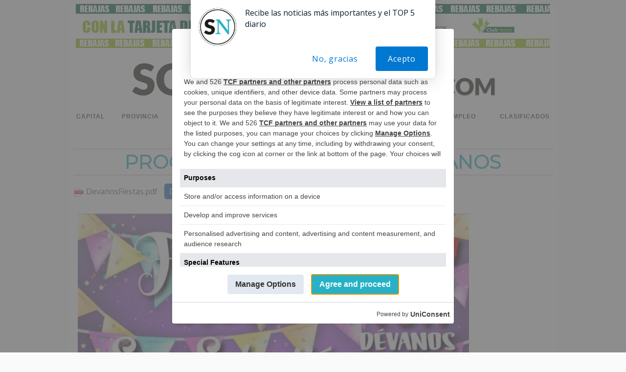

--- FILE ---
content_type: text/html; charset=utf-8
request_url: https://docs.google.com/viewerng/viewer?url=https://sorianoticias.com/e-img/DevanosFiestas.pdf&hl=es&embedded=true
body_size: 2260
content:
<!DOCTYPE html><html lang="es" dir="ltr"><head><title>DevanosFiestas.pdf</title><link rel="stylesheet" type="text/css" href="//www.gstatic.com/_/apps-viewer/_/ss/k=apps-viewer.standalone.iULaTRig4eo.L.W.O/am=AAQD/d=0/rs=AC2dHMIuKVAQafSb-Ydr8aqMNFhc5Equmg" nonce="9gp7UjxshAWZGZh7QXC1sg"/></head><body><div class="ndfHFb-c4YZDc ndfHFb-c4YZDc-AHmuwe-Hr88gd-OWB6Me dif24c vhoiae LgGVmb bvmRsc ndfHFb-c4YZDc-TSZdd ndfHFb-c4YZDc-TJEFFc ndfHFb-c4YZDc-vyDMJf-aZ2wEe ndfHFb-c4YZDc-i5oIFb ndfHFb-c4YZDc-uoC0bf ndfHFb-c4YZDc-e1YmVc" aria-label="Showing viewer."><div class="ndfHFb-c4YZDc-zTETae"></div><div class="ndfHFb-c4YZDc-JNEHMb"></div><div class="ndfHFb-c4YZDc-K9a4Re"><div class="ndfHFb-c4YZDc-E7ORLb-LgbsSe ndfHFb-c4YZDc-LgbsSe-OWB6Me" aria-label="Previous"><div class="ndfHFb-c4YZDc-DH6Rkf-AHe6Kc"><div class="ndfHFb-c4YZDc-Bz112c ndfHFb-c4YZDc-DH6Rkf-Bz112c"></div></div></div><div class="ndfHFb-c4YZDc-tJiF1e-LgbsSe ndfHFb-c4YZDc-LgbsSe-OWB6Me" aria-label="Next"><div class="ndfHFb-c4YZDc-DH6Rkf-AHe6Kc"><div class="ndfHFb-c4YZDc-Bz112c ndfHFb-c4YZDc-DH6Rkf-Bz112c"></div></div></div><div class="ndfHFb-c4YZDc-q77wGc"></div><div class="ndfHFb-c4YZDc-K9a4Re-nKQ6qf ndfHFb-c4YZDc-TvD9Pc-qnnXGd" role="main"><div class="ndfHFb-c4YZDc-EglORb-ge6pde ndfHFb-c4YZDc-K9a4Re-ge6pde-Ne3sFf" role="status" tabindex="-1" aria-label="Loading"><div class="ndfHFb-c4YZDc-EglORb-ge6pde-RJLb9c ndfHFb-c4YZDc-AHmuwe-wcotoc-zTETae"><div class="ndfHFb-aZ2wEe" dir="ltr"><div class="ndfHFb-vyDMJf-aZ2wEe auswjd"><div class="aZ2wEe-pbTTYe aZ2wEe-v3pZbf"><div class="aZ2wEe-LkdAo-e9ayKc aZ2wEe-LK5yu"><div class="aZ2wEe-LkdAo aZ2wEe-hj4D6d"></div></div><div class="aZ2wEe-pehrl-TpMipd"><div class="aZ2wEe-LkdAo aZ2wEe-hj4D6d"></div></div><div class="aZ2wEe-LkdAo-e9ayKc aZ2wEe-qwU8Me"><div class="aZ2wEe-LkdAo aZ2wEe-hj4D6d"></div></div></div><div class="aZ2wEe-pbTTYe aZ2wEe-oq6NAc"><div class="aZ2wEe-LkdAo-e9ayKc aZ2wEe-LK5yu"><div class="aZ2wEe-LkdAo aZ2wEe-hj4D6d"></div></div><div class="aZ2wEe-pehrl-TpMipd"><div class="aZ2wEe-LkdAo aZ2wEe-hj4D6d"></div></div><div class="aZ2wEe-LkdAo-e9ayKc aZ2wEe-qwU8Me"><div class="aZ2wEe-LkdAo aZ2wEe-hj4D6d"></div></div></div><div class="aZ2wEe-pbTTYe aZ2wEe-gS7Ybc"><div class="aZ2wEe-LkdAo-e9ayKc aZ2wEe-LK5yu"><div class="aZ2wEe-LkdAo aZ2wEe-hj4D6d"></div></div><div class="aZ2wEe-pehrl-TpMipd"><div class="aZ2wEe-LkdAo aZ2wEe-hj4D6d"></div></div><div class="aZ2wEe-LkdAo-e9ayKc aZ2wEe-qwU8Me"><div class="aZ2wEe-LkdAo aZ2wEe-hj4D6d"></div></div></div><div class="aZ2wEe-pbTTYe aZ2wEe-nllRtd"><div class="aZ2wEe-LkdAo-e9ayKc aZ2wEe-LK5yu"><div class="aZ2wEe-LkdAo aZ2wEe-hj4D6d"></div></div><div class="aZ2wEe-pehrl-TpMipd"><div class="aZ2wEe-LkdAo aZ2wEe-hj4D6d"></div></div><div class="aZ2wEe-LkdAo-e9ayKc aZ2wEe-qwU8Me"><div class="aZ2wEe-LkdAo aZ2wEe-hj4D6d"></div></div></div></div></div></div><span class="ndfHFb-c4YZDc-EglORb-ge6pde-fmcmS ndfHFb-c4YZDc-AHmuwe-wcotoc-zTETae" aria-hidden="true">Loading&hellip;</span></div><div class="ndfHFb-c4YZDc-ujibv-nUpftc"><img class="ndfHFb-c4YZDc-ujibv-JUCs7e" src="/viewerng/thumb?ds=[base64]%3D%3D&amp;ck=lantern&amp;dsmi=unknown&amp;authuser&amp;w=800&amp;webp=true&amp;p=proj"/></div></div></div></div><script nonce="HrCg0DrfQQSbRVSPHmmK1g">/*

 Copyright The Closure Library Authors.
 SPDX-License-Identifier: Apache-2.0
*/
function c(a,e,f){a._preloadFailed||a.complete&&a.naturalWidth===void 0?f():a.complete&&a.naturalWidth?e():(a.addEventListener("load",function(){e()},!1),a.addEventListener("error",function(){f()},!1))}
for(var d=function(a,e,f,k){function l(){b.style.display="none"}var g=document.body.getElementsByClassName(a)[0];if(k)var b=document.getElementById(k);else{if(!g)return;b=g.getElementsByClassName(f)[0];if(!b)return}b._preloadStartTime=Date.now();b.onerror=function(){this._preloadFailed=!0};c(b,function(){b.naturalWidth<800?l():(b._preloadEndTime||(b._preloadEndTime=Date.now()),e&&(g.getElementsByClassName(e)[0].style.display="none"))},l)},h=["_initStaticViewer"],m=this||self,n;h.length&&(n=h.shift());)h.length||
d===void 0?m=m[n]&&m[n]!==Object.prototype[n]?m[n]:m[n]={}:m[n]=d;
</script><script nonce="HrCg0DrfQQSbRVSPHmmK1g">_initStaticViewer('ndfHFb-c4YZDc-K9a4Re-nKQ6qf','ndfHFb-c4YZDc-EglORb-ge6pde','ndfHFb-c4YZDc-ujibv-JUCs7e')</script><script type="text/javascript" charset="UTF-8" src="//www.gstatic.com/_/apps-viewer/_/js/k=apps-viewer.standalone.es.orVvJSLOYEw.O/am=AAQD/d=1/rs=AC2dHMJRboWoSGWExuQ4sIBB8BffS-vM_Q/m=main" nonce="HrCg0DrfQQSbRVSPHmmK1g"></script><script type="text/javascript" src="https://apis.google.com/js/client.js" nonce="HrCg0DrfQQSbRVSPHmmK1g"></script><script type="text/javascript" nonce="HrCg0DrfQQSbRVSPHmmK1g">_init([["0",null,null,null,null,2,null,null,null,null,0,[1],null,null,null,"https://drive.google.com",null,null,null,null,null,null,null,null,null,null,null,null,null,null,null,null,[[],12,1,1],null,null,null,null,[null,null,null,null,"https://accounts.google.com/ServiceLogin?passive\u003d1209600\u0026continue\u003dhttps://docs.google.com/viewerng/viewer?url%3Dhttps://sorianoticias.com/e-img/DevanosFiestas.pdf%26hl%3Des%26embedded%3Dtrue\u0026hl\u003des\u0026followup\u003dhttps://docs.google.com/viewerng/viewer?url%3Dhttps://sorianoticias.com/e-img/DevanosFiestas.pdf%26hl%3Des%26embedded%3Dtrue",null,null,null,0],null,null,null,null,null,null,null,null,null,null,null,null,null,null,null,0,null,null,null,null,null,null,null,null,null,null,null,null,null,null,null,null,null,null,null,null,null,null,null,null,null,null,null,null,null,null,null,null,null,null,null,null,null,null,null,null,null,null,null,null,null,null,null,null,null,null,null,null,null,null,null,null,null,null,null,null,null,null,null,null,null,null,null,null,null,null,null,null,null,null,null,null,null,null,null,null,null,null,null,null,null,null,null,null,1],[null,"DevanosFiestas.pdf","/viewerng/thumb?ds\[base64]%3D%3D\u0026ck\u003dlantern\u0026dsmi\u003dunknown\u0026authuser\u0026w\u003d800\u0026webp\u003dtrue\u0026p\u003dproj",null,null,null,null,null,null,"/viewerng/upload?ds\[base64]%3D%3D\u0026ck\u003dlantern\u0026dsmi\u003dunknown\u0026authuser\u0026p\u003dproj",null,"application/pdf",null,null,1,null,"/viewerng/viewer?url\u003dhttps://sorianoticias.com/e-img/DevanosFiestas.pdf\u0026hl\u003des",null,"https://sorianoticias.com/e-img/DevanosFiestas.pdf",null,null,0,null,null,null,null,null,"/viewerng/standalone/refresh?url\u003dhttps://sorianoticias.com/e-img/DevanosFiestas.pdf\u0026hl\u003des\u0026embedded\u003dtrue",[null,null,"meta?id\u003dACFrOgCAb_aoKkBs7HhibIeKldVdUmNHa6KzV2gAQ9Ma71_0T3tFsnJd39iqTcu-Tv_ewmm_2yt6ElhHX1IsRD4-PKXPbnDIEEJJkTs_av-1RZot2Qp3cZ4xz5S9KcHWbWcXlQWtwEB3tCFYWRYr","img?id\u003dACFrOgCAb_aoKkBs7HhibIeKldVdUmNHa6KzV2gAQ9Ma71_0T3tFsnJd39iqTcu-Tv_ewmm_2yt6ElhHX1IsRD4-PKXPbnDIEEJJkTs_av-1RZot2Qp3cZ4xz5S9KcHWbWcXlQWtwEB3tCFYWRYr","press?id\u003dACFrOgCAb_aoKkBs7HhibIeKldVdUmNHa6KzV2gAQ9Ma71_0T3tFsnJd39iqTcu-Tv_ewmm_2yt6ElhHX1IsRD4-PKXPbnDIEEJJkTs_av-1RZot2Qp3cZ4xz5S9KcHWbWcXlQWtwEB3tCFYWRYr","status?id\u003dACFrOgCAb_aoKkBs7HhibIeKldVdUmNHa6KzV2gAQ9Ma71_0T3tFsnJd39iqTcu-Tv_ewmm_2yt6ElhHX1IsRD4-PKXPbnDIEEJJkTs_av-1RZot2Qp3cZ4xz5S9KcHWbWcXlQWtwEB3tCFYWRYr","https://doc-14-bk-apps-viewer.googleusercontent.com/viewer/secure/pdf/3nb9bdfcv3e2h2k1cmql0ee9cvc5lole/gk8kdep09ve40kvh7g90n6s1419j9rcd/1768995975000/lantern/*/ACFrOgCAb_aoKkBs7HhibIeKldVdUmNHa6KzV2gAQ9Ma71_0T3tFsnJd39iqTcu-Tv_ewmm_2yt6ElhHX1IsRD4-PKXPbnDIEEJJkTs_av-1RZot2Qp3cZ4xz5S9KcHWbWcXlQWtwEB3tCFYWRYr",null,"presspage?id\u003dACFrOgCAb_aoKkBs7HhibIeKldVdUmNHa6KzV2gAQ9Ma71_0T3tFsnJd39iqTcu-Tv_ewmm_2yt6ElhHX1IsRD4-PKXPbnDIEEJJkTs_av-1RZot2Qp3cZ4xz5S9KcHWbWcXlQWtwEB3tCFYWRYr"],null,null,null,"pdf"],"","",2]);</script></body></html>